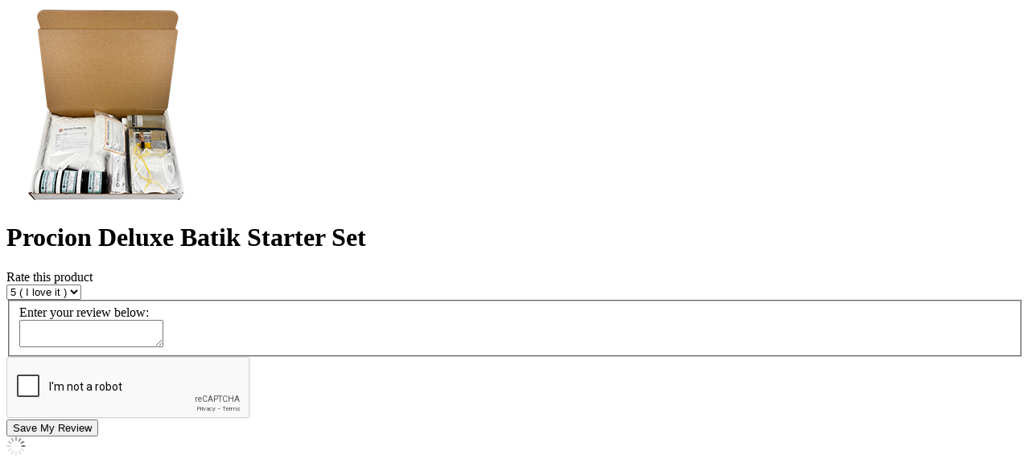

--- FILE ---
content_type: text/html; charset=UTF-8
request_url: http://www.dharmatrading.com/cgi-bin/product_reviews.cgi?mode=add&objid=1564-AA
body_size: 4959
content:
<div id="canvasProductReview">

	<script language="javascript">
	
	function checkFormSubmit(theForm) {
	  var retval = true;
	  numErrors = 0;
	  var i;
	  
	  // disable button, show wheel
	  $('div#reviewsSubmitButton').hide();
	  $('div#reviewsProgress').show();
	  
	  formerrorValidator("review", theForm.elements['review'].value, "isNotEmpty", "Please enter a review for this product.");
	  formerrorValidator("rating", theForm.elements['rating'].value, "isNotEmpty", "Please rate this product.");
	  retval = formerrorHandler();
	
	  if (numErrors == 0) {
	    sendViaAjax(theForm);
	    retval = false;
	  }
	  else  {
	    console.log("Error Detected! numErrors = " + numErrors);
	    // error detected - disable wheel, show button again..
	    $('div#reviewsSubmitButton').show();
	    $('div#reviewsProgress').hide();
	  }
	
	  return(retval);
	}
	
	
	function sendViaAjax(theForm) {
	  var theURL = "/cgi-bin/product_reviews.cgi";
	  var vars = $('#review-data').serialize();
	  $.post(theURL, vars, successfulSend);
	}
	
	var onloadCallback = function() {
	    grecaptcha.render('reCaptcha-reivew-elem', {
	            'sitekey' : '6Lda5wgUAAAAADFvWsD1NdYgUUKF5jE2EZCAdrdB'
	    });
	  };
	
	function successfulSend(data, textStatus, jqXHR) {
	  if (data == "OK") {
	      alert("Thanks for sending us your review.");
	      $.fancybox.close();
	  } else {
		  $('div#reviewsSubmitButton').show();
		  $('div#reviewsProgress').hide();
	    alert(data);
	  }
	}
	
	$('#rating').value = 0;
	$('#review').value = '';
	</script>

  <div id="review-form"> 
    <div class="validateTips"></div> 
      <div class="row no-gutter">
        <div class="col-xs-12 col-sm-4 col-md-4">
          <img class="img-responsive center-block" src="https://dharma-www.s3.amazonaws.com/images/eng/products/image/dbssnb-201.jpg">
        </div>
        <div class="col-xs-12 col-sm-8 col-md-8">
          <div class="row no-gutter">
            <div class="col-xs-12 col-sm-12 col-md-12">
              <h1 class="title">Procion Deluxe Batik Starter Set</h1>
            </div>
          
          <form id="review-data" name="review-data" class="form-vertical" onSubmit="return checkFormSubmit(this);"> 
            <input type="hidden" name="mode" value="savereview">
            <input type="hidden" name="objid" value="1564-AA">
            <input type="hidden" name="form_token" value="2bed4fedba77073a">
          
            <div class="col-xs-12 col-sm-12 col-md-12 margin-bottom-md">
              <label for="rating">Rate this product</label><br />
              <select name="rating" id="rating" onChange="updateReviewSampleStar('addReviewSampleStar', this);">
                <option value="5">5 ( I love it )</option>
                <option value="4">4</option>
                <option value="3">3</option>
                <option value="2">2</option>
                <option value="1">1 ( I hate it )</option>
              </select>
            </div>
            
            <div class="col-xs-12 col-sm-12 col-md-12 margin-bottom-md">
              <fieldset>
                <label for="review">Enter your review below:</label><br />
                <textarea name="review" id="review" class="form-control"></textarea> 
              </fieldset> 
            </div>

			      <div id="reCaptcha-reivew-elem" class="col-xs-12 col-sm-12 col-md-12 margin-bottom-md g-recaptcha" data-callback="onSuccess" data-sitekey="6Lda5wgUAAAAADFvWsD1NdYgUUKF5jE2EZCAdrdB"></div>
				    <script>
			      var onSuccess = function(response) {
			        var errorDivs = document.getElementsByClassName("recaptcha-error");
			        if (errorDivs.length) {
			          errorDivs[0].className = "";
			        }
			        
			        var errorMsgs = document.getElementsByClassName("recaptcha-error-message");
			        if (errorMsgs.length) {
			          errorMsgs[0].parentNode.removeChild(errorMsgs[0]);
			        }
			      };
			      </script>
            
            <div class="col-xs-12 col-sm-12 col-md-12">
              <div id="reviewsSubmitButton">
                <input id="sendreview" type="submit" value="Save My Review" class="goldbutton button" />
              </div>
              <div id="reviewsProgress" class="invis"">
                <img src='/images/public/ajax/ajax-loader-7.gif' />
              </div>
            </div>
          </form>
        </div>
      </div> 
    </div>

    <noscript>
      <h3>Javascript is not working in this browser.</h3>
      <p class="bodycontent">This will create all kinds of problems using our website.  Please install and enable JavaScript in this browser for full access to the features of our website.  If you don't know how to enable javascript, try looking for the instructions.</p>
    </noscript>
  </div>

	<!-- New Google recaptcha script -->
	<script src='https://www.google.com/recaptcha/api.js?onload=onloadCallback&render=explicit' async defer></script>

</div>

--- FILE ---
content_type: text/html; charset=utf-8
request_url: https://www.google.com/recaptcha/api2/anchor?ar=1&k=6Lda5wgUAAAAADFvWsD1NdYgUUKF5jE2EZCAdrdB&co=aHR0cDovL3d3dy5kaGFybWF0cmFkaW5nLmNvbTo4MA..&hl=en&v=PoyoqOPhxBO7pBk68S4YbpHZ&size=normal&anchor-ms=20000&execute-ms=30000&cb=8ss84kg7zm0q
body_size: 49467
content:
<!DOCTYPE HTML><html dir="ltr" lang="en"><head><meta http-equiv="Content-Type" content="text/html; charset=UTF-8">
<meta http-equiv="X-UA-Compatible" content="IE=edge">
<title>reCAPTCHA</title>
<style type="text/css">
/* cyrillic-ext */
@font-face {
  font-family: 'Roboto';
  font-style: normal;
  font-weight: 400;
  font-stretch: 100%;
  src: url(//fonts.gstatic.com/s/roboto/v48/KFO7CnqEu92Fr1ME7kSn66aGLdTylUAMa3GUBHMdazTgWw.woff2) format('woff2');
  unicode-range: U+0460-052F, U+1C80-1C8A, U+20B4, U+2DE0-2DFF, U+A640-A69F, U+FE2E-FE2F;
}
/* cyrillic */
@font-face {
  font-family: 'Roboto';
  font-style: normal;
  font-weight: 400;
  font-stretch: 100%;
  src: url(//fonts.gstatic.com/s/roboto/v48/KFO7CnqEu92Fr1ME7kSn66aGLdTylUAMa3iUBHMdazTgWw.woff2) format('woff2');
  unicode-range: U+0301, U+0400-045F, U+0490-0491, U+04B0-04B1, U+2116;
}
/* greek-ext */
@font-face {
  font-family: 'Roboto';
  font-style: normal;
  font-weight: 400;
  font-stretch: 100%;
  src: url(//fonts.gstatic.com/s/roboto/v48/KFO7CnqEu92Fr1ME7kSn66aGLdTylUAMa3CUBHMdazTgWw.woff2) format('woff2');
  unicode-range: U+1F00-1FFF;
}
/* greek */
@font-face {
  font-family: 'Roboto';
  font-style: normal;
  font-weight: 400;
  font-stretch: 100%;
  src: url(//fonts.gstatic.com/s/roboto/v48/KFO7CnqEu92Fr1ME7kSn66aGLdTylUAMa3-UBHMdazTgWw.woff2) format('woff2');
  unicode-range: U+0370-0377, U+037A-037F, U+0384-038A, U+038C, U+038E-03A1, U+03A3-03FF;
}
/* math */
@font-face {
  font-family: 'Roboto';
  font-style: normal;
  font-weight: 400;
  font-stretch: 100%;
  src: url(//fonts.gstatic.com/s/roboto/v48/KFO7CnqEu92Fr1ME7kSn66aGLdTylUAMawCUBHMdazTgWw.woff2) format('woff2');
  unicode-range: U+0302-0303, U+0305, U+0307-0308, U+0310, U+0312, U+0315, U+031A, U+0326-0327, U+032C, U+032F-0330, U+0332-0333, U+0338, U+033A, U+0346, U+034D, U+0391-03A1, U+03A3-03A9, U+03B1-03C9, U+03D1, U+03D5-03D6, U+03F0-03F1, U+03F4-03F5, U+2016-2017, U+2034-2038, U+203C, U+2040, U+2043, U+2047, U+2050, U+2057, U+205F, U+2070-2071, U+2074-208E, U+2090-209C, U+20D0-20DC, U+20E1, U+20E5-20EF, U+2100-2112, U+2114-2115, U+2117-2121, U+2123-214F, U+2190, U+2192, U+2194-21AE, U+21B0-21E5, U+21F1-21F2, U+21F4-2211, U+2213-2214, U+2216-22FF, U+2308-230B, U+2310, U+2319, U+231C-2321, U+2336-237A, U+237C, U+2395, U+239B-23B7, U+23D0, U+23DC-23E1, U+2474-2475, U+25AF, U+25B3, U+25B7, U+25BD, U+25C1, U+25CA, U+25CC, U+25FB, U+266D-266F, U+27C0-27FF, U+2900-2AFF, U+2B0E-2B11, U+2B30-2B4C, U+2BFE, U+3030, U+FF5B, U+FF5D, U+1D400-1D7FF, U+1EE00-1EEFF;
}
/* symbols */
@font-face {
  font-family: 'Roboto';
  font-style: normal;
  font-weight: 400;
  font-stretch: 100%;
  src: url(//fonts.gstatic.com/s/roboto/v48/KFO7CnqEu92Fr1ME7kSn66aGLdTylUAMaxKUBHMdazTgWw.woff2) format('woff2');
  unicode-range: U+0001-000C, U+000E-001F, U+007F-009F, U+20DD-20E0, U+20E2-20E4, U+2150-218F, U+2190, U+2192, U+2194-2199, U+21AF, U+21E6-21F0, U+21F3, U+2218-2219, U+2299, U+22C4-22C6, U+2300-243F, U+2440-244A, U+2460-24FF, U+25A0-27BF, U+2800-28FF, U+2921-2922, U+2981, U+29BF, U+29EB, U+2B00-2BFF, U+4DC0-4DFF, U+FFF9-FFFB, U+10140-1018E, U+10190-1019C, U+101A0, U+101D0-101FD, U+102E0-102FB, U+10E60-10E7E, U+1D2C0-1D2D3, U+1D2E0-1D37F, U+1F000-1F0FF, U+1F100-1F1AD, U+1F1E6-1F1FF, U+1F30D-1F30F, U+1F315, U+1F31C, U+1F31E, U+1F320-1F32C, U+1F336, U+1F378, U+1F37D, U+1F382, U+1F393-1F39F, U+1F3A7-1F3A8, U+1F3AC-1F3AF, U+1F3C2, U+1F3C4-1F3C6, U+1F3CA-1F3CE, U+1F3D4-1F3E0, U+1F3ED, U+1F3F1-1F3F3, U+1F3F5-1F3F7, U+1F408, U+1F415, U+1F41F, U+1F426, U+1F43F, U+1F441-1F442, U+1F444, U+1F446-1F449, U+1F44C-1F44E, U+1F453, U+1F46A, U+1F47D, U+1F4A3, U+1F4B0, U+1F4B3, U+1F4B9, U+1F4BB, U+1F4BF, U+1F4C8-1F4CB, U+1F4D6, U+1F4DA, U+1F4DF, U+1F4E3-1F4E6, U+1F4EA-1F4ED, U+1F4F7, U+1F4F9-1F4FB, U+1F4FD-1F4FE, U+1F503, U+1F507-1F50B, U+1F50D, U+1F512-1F513, U+1F53E-1F54A, U+1F54F-1F5FA, U+1F610, U+1F650-1F67F, U+1F687, U+1F68D, U+1F691, U+1F694, U+1F698, U+1F6AD, U+1F6B2, U+1F6B9-1F6BA, U+1F6BC, U+1F6C6-1F6CF, U+1F6D3-1F6D7, U+1F6E0-1F6EA, U+1F6F0-1F6F3, U+1F6F7-1F6FC, U+1F700-1F7FF, U+1F800-1F80B, U+1F810-1F847, U+1F850-1F859, U+1F860-1F887, U+1F890-1F8AD, U+1F8B0-1F8BB, U+1F8C0-1F8C1, U+1F900-1F90B, U+1F93B, U+1F946, U+1F984, U+1F996, U+1F9E9, U+1FA00-1FA6F, U+1FA70-1FA7C, U+1FA80-1FA89, U+1FA8F-1FAC6, U+1FACE-1FADC, U+1FADF-1FAE9, U+1FAF0-1FAF8, U+1FB00-1FBFF;
}
/* vietnamese */
@font-face {
  font-family: 'Roboto';
  font-style: normal;
  font-weight: 400;
  font-stretch: 100%;
  src: url(//fonts.gstatic.com/s/roboto/v48/KFO7CnqEu92Fr1ME7kSn66aGLdTylUAMa3OUBHMdazTgWw.woff2) format('woff2');
  unicode-range: U+0102-0103, U+0110-0111, U+0128-0129, U+0168-0169, U+01A0-01A1, U+01AF-01B0, U+0300-0301, U+0303-0304, U+0308-0309, U+0323, U+0329, U+1EA0-1EF9, U+20AB;
}
/* latin-ext */
@font-face {
  font-family: 'Roboto';
  font-style: normal;
  font-weight: 400;
  font-stretch: 100%;
  src: url(//fonts.gstatic.com/s/roboto/v48/KFO7CnqEu92Fr1ME7kSn66aGLdTylUAMa3KUBHMdazTgWw.woff2) format('woff2');
  unicode-range: U+0100-02BA, U+02BD-02C5, U+02C7-02CC, U+02CE-02D7, U+02DD-02FF, U+0304, U+0308, U+0329, U+1D00-1DBF, U+1E00-1E9F, U+1EF2-1EFF, U+2020, U+20A0-20AB, U+20AD-20C0, U+2113, U+2C60-2C7F, U+A720-A7FF;
}
/* latin */
@font-face {
  font-family: 'Roboto';
  font-style: normal;
  font-weight: 400;
  font-stretch: 100%;
  src: url(//fonts.gstatic.com/s/roboto/v48/KFO7CnqEu92Fr1ME7kSn66aGLdTylUAMa3yUBHMdazQ.woff2) format('woff2');
  unicode-range: U+0000-00FF, U+0131, U+0152-0153, U+02BB-02BC, U+02C6, U+02DA, U+02DC, U+0304, U+0308, U+0329, U+2000-206F, U+20AC, U+2122, U+2191, U+2193, U+2212, U+2215, U+FEFF, U+FFFD;
}
/* cyrillic-ext */
@font-face {
  font-family: 'Roboto';
  font-style: normal;
  font-weight: 500;
  font-stretch: 100%;
  src: url(//fonts.gstatic.com/s/roboto/v48/KFO7CnqEu92Fr1ME7kSn66aGLdTylUAMa3GUBHMdazTgWw.woff2) format('woff2');
  unicode-range: U+0460-052F, U+1C80-1C8A, U+20B4, U+2DE0-2DFF, U+A640-A69F, U+FE2E-FE2F;
}
/* cyrillic */
@font-face {
  font-family: 'Roboto';
  font-style: normal;
  font-weight: 500;
  font-stretch: 100%;
  src: url(//fonts.gstatic.com/s/roboto/v48/KFO7CnqEu92Fr1ME7kSn66aGLdTylUAMa3iUBHMdazTgWw.woff2) format('woff2');
  unicode-range: U+0301, U+0400-045F, U+0490-0491, U+04B0-04B1, U+2116;
}
/* greek-ext */
@font-face {
  font-family: 'Roboto';
  font-style: normal;
  font-weight: 500;
  font-stretch: 100%;
  src: url(//fonts.gstatic.com/s/roboto/v48/KFO7CnqEu92Fr1ME7kSn66aGLdTylUAMa3CUBHMdazTgWw.woff2) format('woff2');
  unicode-range: U+1F00-1FFF;
}
/* greek */
@font-face {
  font-family: 'Roboto';
  font-style: normal;
  font-weight: 500;
  font-stretch: 100%;
  src: url(//fonts.gstatic.com/s/roboto/v48/KFO7CnqEu92Fr1ME7kSn66aGLdTylUAMa3-UBHMdazTgWw.woff2) format('woff2');
  unicode-range: U+0370-0377, U+037A-037F, U+0384-038A, U+038C, U+038E-03A1, U+03A3-03FF;
}
/* math */
@font-face {
  font-family: 'Roboto';
  font-style: normal;
  font-weight: 500;
  font-stretch: 100%;
  src: url(//fonts.gstatic.com/s/roboto/v48/KFO7CnqEu92Fr1ME7kSn66aGLdTylUAMawCUBHMdazTgWw.woff2) format('woff2');
  unicode-range: U+0302-0303, U+0305, U+0307-0308, U+0310, U+0312, U+0315, U+031A, U+0326-0327, U+032C, U+032F-0330, U+0332-0333, U+0338, U+033A, U+0346, U+034D, U+0391-03A1, U+03A3-03A9, U+03B1-03C9, U+03D1, U+03D5-03D6, U+03F0-03F1, U+03F4-03F5, U+2016-2017, U+2034-2038, U+203C, U+2040, U+2043, U+2047, U+2050, U+2057, U+205F, U+2070-2071, U+2074-208E, U+2090-209C, U+20D0-20DC, U+20E1, U+20E5-20EF, U+2100-2112, U+2114-2115, U+2117-2121, U+2123-214F, U+2190, U+2192, U+2194-21AE, U+21B0-21E5, U+21F1-21F2, U+21F4-2211, U+2213-2214, U+2216-22FF, U+2308-230B, U+2310, U+2319, U+231C-2321, U+2336-237A, U+237C, U+2395, U+239B-23B7, U+23D0, U+23DC-23E1, U+2474-2475, U+25AF, U+25B3, U+25B7, U+25BD, U+25C1, U+25CA, U+25CC, U+25FB, U+266D-266F, U+27C0-27FF, U+2900-2AFF, U+2B0E-2B11, U+2B30-2B4C, U+2BFE, U+3030, U+FF5B, U+FF5D, U+1D400-1D7FF, U+1EE00-1EEFF;
}
/* symbols */
@font-face {
  font-family: 'Roboto';
  font-style: normal;
  font-weight: 500;
  font-stretch: 100%;
  src: url(//fonts.gstatic.com/s/roboto/v48/KFO7CnqEu92Fr1ME7kSn66aGLdTylUAMaxKUBHMdazTgWw.woff2) format('woff2');
  unicode-range: U+0001-000C, U+000E-001F, U+007F-009F, U+20DD-20E0, U+20E2-20E4, U+2150-218F, U+2190, U+2192, U+2194-2199, U+21AF, U+21E6-21F0, U+21F3, U+2218-2219, U+2299, U+22C4-22C6, U+2300-243F, U+2440-244A, U+2460-24FF, U+25A0-27BF, U+2800-28FF, U+2921-2922, U+2981, U+29BF, U+29EB, U+2B00-2BFF, U+4DC0-4DFF, U+FFF9-FFFB, U+10140-1018E, U+10190-1019C, U+101A0, U+101D0-101FD, U+102E0-102FB, U+10E60-10E7E, U+1D2C0-1D2D3, U+1D2E0-1D37F, U+1F000-1F0FF, U+1F100-1F1AD, U+1F1E6-1F1FF, U+1F30D-1F30F, U+1F315, U+1F31C, U+1F31E, U+1F320-1F32C, U+1F336, U+1F378, U+1F37D, U+1F382, U+1F393-1F39F, U+1F3A7-1F3A8, U+1F3AC-1F3AF, U+1F3C2, U+1F3C4-1F3C6, U+1F3CA-1F3CE, U+1F3D4-1F3E0, U+1F3ED, U+1F3F1-1F3F3, U+1F3F5-1F3F7, U+1F408, U+1F415, U+1F41F, U+1F426, U+1F43F, U+1F441-1F442, U+1F444, U+1F446-1F449, U+1F44C-1F44E, U+1F453, U+1F46A, U+1F47D, U+1F4A3, U+1F4B0, U+1F4B3, U+1F4B9, U+1F4BB, U+1F4BF, U+1F4C8-1F4CB, U+1F4D6, U+1F4DA, U+1F4DF, U+1F4E3-1F4E6, U+1F4EA-1F4ED, U+1F4F7, U+1F4F9-1F4FB, U+1F4FD-1F4FE, U+1F503, U+1F507-1F50B, U+1F50D, U+1F512-1F513, U+1F53E-1F54A, U+1F54F-1F5FA, U+1F610, U+1F650-1F67F, U+1F687, U+1F68D, U+1F691, U+1F694, U+1F698, U+1F6AD, U+1F6B2, U+1F6B9-1F6BA, U+1F6BC, U+1F6C6-1F6CF, U+1F6D3-1F6D7, U+1F6E0-1F6EA, U+1F6F0-1F6F3, U+1F6F7-1F6FC, U+1F700-1F7FF, U+1F800-1F80B, U+1F810-1F847, U+1F850-1F859, U+1F860-1F887, U+1F890-1F8AD, U+1F8B0-1F8BB, U+1F8C0-1F8C1, U+1F900-1F90B, U+1F93B, U+1F946, U+1F984, U+1F996, U+1F9E9, U+1FA00-1FA6F, U+1FA70-1FA7C, U+1FA80-1FA89, U+1FA8F-1FAC6, U+1FACE-1FADC, U+1FADF-1FAE9, U+1FAF0-1FAF8, U+1FB00-1FBFF;
}
/* vietnamese */
@font-face {
  font-family: 'Roboto';
  font-style: normal;
  font-weight: 500;
  font-stretch: 100%;
  src: url(//fonts.gstatic.com/s/roboto/v48/KFO7CnqEu92Fr1ME7kSn66aGLdTylUAMa3OUBHMdazTgWw.woff2) format('woff2');
  unicode-range: U+0102-0103, U+0110-0111, U+0128-0129, U+0168-0169, U+01A0-01A1, U+01AF-01B0, U+0300-0301, U+0303-0304, U+0308-0309, U+0323, U+0329, U+1EA0-1EF9, U+20AB;
}
/* latin-ext */
@font-face {
  font-family: 'Roboto';
  font-style: normal;
  font-weight: 500;
  font-stretch: 100%;
  src: url(//fonts.gstatic.com/s/roboto/v48/KFO7CnqEu92Fr1ME7kSn66aGLdTylUAMa3KUBHMdazTgWw.woff2) format('woff2');
  unicode-range: U+0100-02BA, U+02BD-02C5, U+02C7-02CC, U+02CE-02D7, U+02DD-02FF, U+0304, U+0308, U+0329, U+1D00-1DBF, U+1E00-1E9F, U+1EF2-1EFF, U+2020, U+20A0-20AB, U+20AD-20C0, U+2113, U+2C60-2C7F, U+A720-A7FF;
}
/* latin */
@font-face {
  font-family: 'Roboto';
  font-style: normal;
  font-weight: 500;
  font-stretch: 100%;
  src: url(//fonts.gstatic.com/s/roboto/v48/KFO7CnqEu92Fr1ME7kSn66aGLdTylUAMa3yUBHMdazQ.woff2) format('woff2');
  unicode-range: U+0000-00FF, U+0131, U+0152-0153, U+02BB-02BC, U+02C6, U+02DA, U+02DC, U+0304, U+0308, U+0329, U+2000-206F, U+20AC, U+2122, U+2191, U+2193, U+2212, U+2215, U+FEFF, U+FFFD;
}
/* cyrillic-ext */
@font-face {
  font-family: 'Roboto';
  font-style: normal;
  font-weight: 900;
  font-stretch: 100%;
  src: url(//fonts.gstatic.com/s/roboto/v48/KFO7CnqEu92Fr1ME7kSn66aGLdTylUAMa3GUBHMdazTgWw.woff2) format('woff2');
  unicode-range: U+0460-052F, U+1C80-1C8A, U+20B4, U+2DE0-2DFF, U+A640-A69F, U+FE2E-FE2F;
}
/* cyrillic */
@font-face {
  font-family: 'Roboto';
  font-style: normal;
  font-weight: 900;
  font-stretch: 100%;
  src: url(//fonts.gstatic.com/s/roboto/v48/KFO7CnqEu92Fr1ME7kSn66aGLdTylUAMa3iUBHMdazTgWw.woff2) format('woff2');
  unicode-range: U+0301, U+0400-045F, U+0490-0491, U+04B0-04B1, U+2116;
}
/* greek-ext */
@font-face {
  font-family: 'Roboto';
  font-style: normal;
  font-weight: 900;
  font-stretch: 100%;
  src: url(//fonts.gstatic.com/s/roboto/v48/KFO7CnqEu92Fr1ME7kSn66aGLdTylUAMa3CUBHMdazTgWw.woff2) format('woff2');
  unicode-range: U+1F00-1FFF;
}
/* greek */
@font-face {
  font-family: 'Roboto';
  font-style: normal;
  font-weight: 900;
  font-stretch: 100%;
  src: url(//fonts.gstatic.com/s/roboto/v48/KFO7CnqEu92Fr1ME7kSn66aGLdTylUAMa3-UBHMdazTgWw.woff2) format('woff2');
  unicode-range: U+0370-0377, U+037A-037F, U+0384-038A, U+038C, U+038E-03A1, U+03A3-03FF;
}
/* math */
@font-face {
  font-family: 'Roboto';
  font-style: normal;
  font-weight: 900;
  font-stretch: 100%;
  src: url(//fonts.gstatic.com/s/roboto/v48/KFO7CnqEu92Fr1ME7kSn66aGLdTylUAMawCUBHMdazTgWw.woff2) format('woff2');
  unicode-range: U+0302-0303, U+0305, U+0307-0308, U+0310, U+0312, U+0315, U+031A, U+0326-0327, U+032C, U+032F-0330, U+0332-0333, U+0338, U+033A, U+0346, U+034D, U+0391-03A1, U+03A3-03A9, U+03B1-03C9, U+03D1, U+03D5-03D6, U+03F0-03F1, U+03F4-03F5, U+2016-2017, U+2034-2038, U+203C, U+2040, U+2043, U+2047, U+2050, U+2057, U+205F, U+2070-2071, U+2074-208E, U+2090-209C, U+20D0-20DC, U+20E1, U+20E5-20EF, U+2100-2112, U+2114-2115, U+2117-2121, U+2123-214F, U+2190, U+2192, U+2194-21AE, U+21B0-21E5, U+21F1-21F2, U+21F4-2211, U+2213-2214, U+2216-22FF, U+2308-230B, U+2310, U+2319, U+231C-2321, U+2336-237A, U+237C, U+2395, U+239B-23B7, U+23D0, U+23DC-23E1, U+2474-2475, U+25AF, U+25B3, U+25B7, U+25BD, U+25C1, U+25CA, U+25CC, U+25FB, U+266D-266F, U+27C0-27FF, U+2900-2AFF, U+2B0E-2B11, U+2B30-2B4C, U+2BFE, U+3030, U+FF5B, U+FF5D, U+1D400-1D7FF, U+1EE00-1EEFF;
}
/* symbols */
@font-face {
  font-family: 'Roboto';
  font-style: normal;
  font-weight: 900;
  font-stretch: 100%;
  src: url(//fonts.gstatic.com/s/roboto/v48/KFO7CnqEu92Fr1ME7kSn66aGLdTylUAMaxKUBHMdazTgWw.woff2) format('woff2');
  unicode-range: U+0001-000C, U+000E-001F, U+007F-009F, U+20DD-20E0, U+20E2-20E4, U+2150-218F, U+2190, U+2192, U+2194-2199, U+21AF, U+21E6-21F0, U+21F3, U+2218-2219, U+2299, U+22C4-22C6, U+2300-243F, U+2440-244A, U+2460-24FF, U+25A0-27BF, U+2800-28FF, U+2921-2922, U+2981, U+29BF, U+29EB, U+2B00-2BFF, U+4DC0-4DFF, U+FFF9-FFFB, U+10140-1018E, U+10190-1019C, U+101A0, U+101D0-101FD, U+102E0-102FB, U+10E60-10E7E, U+1D2C0-1D2D3, U+1D2E0-1D37F, U+1F000-1F0FF, U+1F100-1F1AD, U+1F1E6-1F1FF, U+1F30D-1F30F, U+1F315, U+1F31C, U+1F31E, U+1F320-1F32C, U+1F336, U+1F378, U+1F37D, U+1F382, U+1F393-1F39F, U+1F3A7-1F3A8, U+1F3AC-1F3AF, U+1F3C2, U+1F3C4-1F3C6, U+1F3CA-1F3CE, U+1F3D4-1F3E0, U+1F3ED, U+1F3F1-1F3F3, U+1F3F5-1F3F7, U+1F408, U+1F415, U+1F41F, U+1F426, U+1F43F, U+1F441-1F442, U+1F444, U+1F446-1F449, U+1F44C-1F44E, U+1F453, U+1F46A, U+1F47D, U+1F4A3, U+1F4B0, U+1F4B3, U+1F4B9, U+1F4BB, U+1F4BF, U+1F4C8-1F4CB, U+1F4D6, U+1F4DA, U+1F4DF, U+1F4E3-1F4E6, U+1F4EA-1F4ED, U+1F4F7, U+1F4F9-1F4FB, U+1F4FD-1F4FE, U+1F503, U+1F507-1F50B, U+1F50D, U+1F512-1F513, U+1F53E-1F54A, U+1F54F-1F5FA, U+1F610, U+1F650-1F67F, U+1F687, U+1F68D, U+1F691, U+1F694, U+1F698, U+1F6AD, U+1F6B2, U+1F6B9-1F6BA, U+1F6BC, U+1F6C6-1F6CF, U+1F6D3-1F6D7, U+1F6E0-1F6EA, U+1F6F0-1F6F3, U+1F6F7-1F6FC, U+1F700-1F7FF, U+1F800-1F80B, U+1F810-1F847, U+1F850-1F859, U+1F860-1F887, U+1F890-1F8AD, U+1F8B0-1F8BB, U+1F8C0-1F8C1, U+1F900-1F90B, U+1F93B, U+1F946, U+1F984, U+1F996, U+1F9E9, U+1FA00-1FA6F, U+1FA70-1FA7C, U+1FA80-1FA89, U+1FA8F-1FAC6, U+1FACE-1FADC, U+1FADF-1FAE9, U+1FAF0-1FAF8, U+1FB00-1FBFF;
}
/* vietnamese */
@font-face {
  font-family: 'Roboto';
  font-style: normal;
  font-weight: 900;
  font-stretch: 100%;
  src: url(//fonts.gstatic.com/s/roboto/v48/KFO7CnqEu92Fr1ME7kSn66aGLdTylUAMa3OUBHMdazTgWw.woff2) format('woff2');
  unicode-range: U+0102-0103, U+0110-0111, U+0128-0129, U+0168-0169, U+01A0-01A1, U+01AF-01B0, U+0300-0301, U+0303-0304, U+0308-0309, U+0323, U+0329, U+1EA0-1EF9, U+20AB;
}
/* latin-ext */
@font-face {
  font-family: 'Roboto';
  font-style: normal;
  font-weight: 900;
  font-stretch: 100%;
  src: url(//fonts.gstatic.com/s/roboto/v48/KFO7CnqEu92Fr1ME7kSn66aGLdTylUAMa3KUBHMdazTgWw.woff2) format('woff2');
  unicode-range: U+0100-02BA, U+02BD-02C5, U+02C7-02CC, U+02CE-02D7, U+02DD-02FF, U+0304, U+0308, U+0329, U+1D00-1DBF, U+1E00-1E9F, U+1EF2-1EFF, U+2020, U+20A0-20AB, U+20AD-20C0, U+2113, U+2C60-2C7F, U+A720-A7FF;
}
/* latin */
@font-face {
  font-family: 'Roboto';
  font-style: normal;
  font-weight: 900;
  font-stretch: 100%;
  src: url(//fonts.gstatic.com/s/roboto/v48/KFO7CnqEu92Fr1ME7kSn66aGLdTylUAMa3yUBHMdazQ.woff2) format('woff2');
  unicode-range: U+0000-00FF, U+0131, U+0152-0153, U+02BB-02BC, U+02C6, U+02DA, U+02DC, U+0304, U+0308, U+0329, U+2000-206F, U+20AC, U+2122, U+2191, U+2193, U+2212, U+2215, U+FEFF, U+FFFD;
}

</style>
<link rel="stylesheet" type="text/css" href="https://www.gstatic.com/recaptcha/releases/PoyoqOPhxBO7pBk68S4YbpHZ/styles__ltr.css">
<script nonce="UoBgZha0HD17pGz3q4N9Tw" type="text/javascript">window['__recaptcha_api'] = 'https://www.google.com/recaptcha/api2/';</script>
<script type="text/javascript" src="https://www.gstatic.com/recaptcha/releases/PoyoqOPhxBO7pBk68S4YbpHZ/recaptcha__en.js" nonce="UoBgZha0HD17pGz3q4N9Tw">
      
    </script></head>
<body><div id="rc-anchor-alert" class="rc-anchor-alert"></div>
<input type="hidden" id="recaptcha-token" value="[base64]">
<script type="text/javascript" nonce="UoBgZha0HD17pGz3q4N9Tw">
      recaptcha.anchor.Main.init("[\x22ainput\x22,[\x22bgdata\x22,\x22\x22,\[base64]/[base64]/MjU1Ong/[base64]/[base64]/[base64]/[base64]/[base64]/[base64]/[base64]/[base64]/[base64]/[base64]/[base64]/[base64]/[base64]/[base64]/[base64]\\u003d\x22,\[base64]\\u003d\x22,\x22w71OwpvDnsOdwrgpGnbDqh4awqQ4L8O2Sl1vXcK6wp9KTcO7woXDosOAPmTCosKvw73CkgbDhcKnw63Dh8K4wqYOwqpybWxUw6LChBtbfMK1w6PCicK/fMOcw4rDgMKlwqNWQGlPDsKrAcKiwp0TF8OyIMOHMMOcw5HDunrCrGzDqcKxwo7ChsKOwoZWfMO4wqzDk0cMPx3Cmygew4EpwoUtwqzCkl7CjMOJw53DsmlVwrrCqcONMz/Cm8Oyw4JEwrrCjCVow5tYwoIfw7pQw6vDnsO4YMOowrw6wr1ZBcK6O8OISCXCoWjDnsO+fsKcbsK/wqlDw61hLcOfw6cpwq1Sw4w7J8KOw6/CtsOGY0sNw4IQwrzDjsO7PcOLw7HCqMKkwodIwpjDsMKmw6LDi8OyCAYgwrtvw6glLA5Mw5JSOsOdDMOLwppywpxUwq3CvsK2wos8JMKZwq/CrsKbDm7DrcK9bhtQw5BkGl/CncOOMcOhwqLDgMKew7rDpgE4w5vCs8KHwrgLw6jCnxLCm8OIwrLCusKDwqcoGyXCsExIasOuVsKaaMKCB8OeXsO7w6RqEAXDi8KsbMOWYit3A8Kzw7YLw63CrMKgwqcww6TDs8O7w7/DrmdsQwlwVDxBOy7Dl8O2w4rCrcO8USxEAD/CjsKGKmdpw75Ze2JYw7QqaS9YIcKHw7/CogUjaMOmT8OhY8K2w7JLw7PDrSxQw5vDpsOIccKWFcKEM8O/wpwvRSDCk0XCgMKnVMOtKxvDlW0QNC1wwpQww6TDscKDw7tze8O6wqhzw7vCsBZFwoXDqjTDt8OeGR1LwoNSEU52w6LCk2vDm8KAOcKfbS03dMOcwofCgwrCpsK+RMKFwo/[base64]/[base64]/[base64]/DhnbDsF/CgFg7w5pIeDnCv8O4RMKMw5HCuMKNw7fDiUAXHMKecW7DhMKTw43CvRfDmR7ClsO0T8OWSMKOw6tAwovCt1dWLkBPw5E0wrlGGEVGLEZzw4Q+w7BRw6/Cing5OkbCmMKfw5Nnw6BOw4nCuMKIwpHDvMKOR8KMfitlw7pQwrwIw7gbw68xwrPDqQ7CigbCvsO0w5JLDkdFwqHDscKQVMOtXWQcwoxCCTU+e8O3fzU2bcOvDcOPw6TDrMKPckzCrcK9W0kdcVd8w4rCrg7Dl1TDj1QOUsKtW3DCjF5ha8KeOsOwRMOSw6/[base64]/DisKNw5FKPWZwazLCrCLDoMKHGBLDlklew7TCpgDDgDnDh8K/JFzDhkvCicO8ZWAwwoEbw7MzaMOvYnFpw43CklHCpcKpM3rCtVLClRZWwpvDnmLCscORwr3CgQNHZ8KbWcKFw6BBcsKew4UMXcOAwonCkhNfRQcFKmTDmTJ/wqQwaXgQXCQWw7gDwo7DgQRBKcOkajDDsg/CuXfDksKhfsKSw7VZdh4KwpYEc2sXcMO+S1EjwrrDuw5IwpZVZcKiHQokIMOjw7XDqMOAwrrDvcO/Q8O+wqsrHcKww4DDvsOAwrTDkWsecSLDgn8mwpHClWvDgSAJwrMKCMONwpTDvMOlwpjCqsO8BVjDgAoCw4jDmMOJEMOGw4E4w7XDh27Doy/Dr0zCpGdpaMOccD3DjwxFw7TDiCM6w687wpgrC07Cg8OuMsK+CsOdVcOUYcOVNsOdWTZjJ8KATsO9T0VWw5PChQvCu1PCrRfCsGTDsEhNw74oHMOSa3wHw4DDmil4AR7CrF8rwrvDnnfDgcKXw4jDuF1Ww7HDvAg/wqjDvMO1wrjDiMO1B2/Dg8O1PRIUw5ozwr9Ew7nDu2jCiQnDv1NyWsKdw64FWMK3wogDDn3DoMOBGjxUEsKFw5zDugvClBMxBStVw7vCuMOOZ8Kaw4Fmw5JTwpQdw59AIMKhw4jDn8OtLGXDhsOiwoPClsOFPVPCrMKpwqHCvlLDrkfDpsOxaTY+WMK7w6Bqw7/DiFXDv8OqLcKgDAfDvH7CncKgecOod2sHw51AUsKQwrNcVsOnWGEpwq/DjsKSwqNnwq9nWCTCvg5/wprDq8OGwrbCp8KrwodlMgXCscKqJ3gnwqnDrsKhWjkGJMKbwqHChBTCkMKYYG1bwqzCgsO5ZsOiCRPCqsOlw43DpsK6w4PDu2hbw5NYBS4Xw69aTUUeHnnDh8OFNGDDqmfCtUzDqMOnCU7Ch8KOEzHCvFPDmWMcDMOgwrfDsUzDnFIzOWLDoGvDl8K/[base64]/[base64]/Do8K0HsKMF1JtfFzChcOSHgFEdMOwwqUxLcObw4DDlW0gf8KiJcO9w6HDixTDjMOBw5QlKcObw4XDtS5KwpXCkcOgwqhpMiELKcKDUS3Dj1wbw6B7w7XDu3HDmSHDusK5wpYUw6jDgjfCkcKbw7nDhQXCmsKIMMO/[base64]/X03CpDcBL8KlfMOcw6MWfcKSasOOB0wLw5XCqsOiTiHClMKPwr45DEHCvcOVwp1gwpczcsOlG8ODTSnCkWs/[base64]/w6rDsCpmwoA7IcOew7PCimjChcONSMOCwr/Dsg4uQHTDocOjwpfDtk0sEF7DpMK1d8KYw51zwpzCtMKHBgjCkT/Dlg3CvcKwwpfDk2dDSMOnGcOoOsK7woBiwp3ChU/DqMOlw4w8AsKufsKmQMKSRsOgw6dcw6IpwpdeecOZwonDkMKsw7xJwrPDm8O/w6hSwpA/w6MDw4/CgX95w45Yw4bDk8KJw5/CnB3CqmPCjz3DkxLDrsOqw5rDs8KxwpodK3EGXlVUdynCjQrCu8Kpw7XCscKXGcOww7xtMGXCj0A1VQvDi15EasOJNMOrDynClnbDmxPCmWjDqxHCucO3K1Zzw7/DjMOuOyXCgcKQc8KXwr1fwqPDicOiw4PCqMKUw6vDpMO7MMK2UmLDvMK3ZXFXw4nDoj3DjMKNVcKgwrZ5wrjCqcKMw5J/wq7DmHIPYcOBw4wPUEZgCDg0aF4aYsO+w7lATT/Dq2zCiSsbRHzDgcObwppPSk1/w5FZSl8kDyBVw5lSw4clwqMCwp3CmwvDmU/CqQrCvjzDqRJHETMTZnnCvDR+N8OewqrDg3HCq8KlUMO1GcO7w7zDhMKRaMK3w6FowofDvynCoMK7Zj4KEiwEwqJwIgERwp4owr1+JMKrH8OHw6sYDELCrj7Dql/CpcO7w6Z8Qjl9wqvDusKdP8OYJsKQwo7Cn8KATVRWMHLCv2bDl8OlTsOaWMKwJVPCsMKHVsOxSsKtDMOgw7/[base64]/[base64]/[base64]/w4nDkmYjGsOiQ3PDrsKYw7jDp8KmPcOqX8OFw53CuT/DqXREHW7DscK+VsOzwqzCvh3CksKcw4BGw6/ChnXCo0zCn8O2ccOGw6gxesOJw5vDrcOXw5ACwqPDpm/CvzFsRA1pG2E9XsOIdnXCoCHDsMOswqXDgcO1w5Yqw57CvgFuw7B0woDDrsKmVj4/HMKDesOVQsOWwqbDnMOAw6vCtyfDhhEnCcOzCMKjZMKeFMKvw7zDkHQfwojCoz18wocKwrAPw5/DhcOhwqbDkV/DsUHCnMOcajfDrD/Dg8OUB1VQw5VIw7TDkcO0w7R4MjfCs8OGMkFTC0IhCcOWwrNKwoZeNi52w4JwwqbCpMOrw7XDicOWwrFJZ8KrwpdRw6PDiMO6w6VdbcO2QiDDtMOtwotLAMKBw7HCosO4X8KAw7xUw4lSw55DwrHDrcKuw6IswpvColPDkBgdw4/[base64]/woY8woDDh8OGwpbDosOWYsKbwrRBecOyF8K4M8OmeXd1wqnCvcKmIMK5WBleCsOzGyrDqcK/w7AmHBfDvlnCnRTCusO+w5vDmTvCoQjCk8OMwrUTw4tewrg5wr3Cu8Khw7TCpD1Gw5ADRmjDi8KJw552R1weY0NNfH7CvsKkeylaJ1lTfsOxD8ONEcKTUxXDvcK8Dh3ClsKqJcKZw5jDoRhrPx03wo4casOxwp/[base64]/CvMO3wo1DF1ttw5c9QX/[base64]/wq3CvcKMTA7ClcKyw4Bqf8O0R2LDmhHDsMOAw6TDsA7CqMKoVjHDgx/Dpx1rfMKQwrwUw60iw4M2woRlwoYmSFZRLUVmXsKiw7PDsMKzS1XCuT7CpsO5w5l5w6XCh8KxMkXCv2ZZfsOJPsO2IzXDtT8mPsOoDgvCvVDDmXcHwpo5Q1fDtSZHw7c3XDjDtm/CtsKXTA/DuH/DsnbDj8OQMko9E2EiwqRmwqUZwpdnSyNTwr7CrMKdwrnDumESwpwcwp/Dg8Ouw4gAw4LChcOrYVM5wrRvYB1awqPCqnV/ccOyw7XCq1NXM1DCr1FPw7LCiEE6w4nCi8O3XQ5qVzbDrhXCkB41OCh+w7BUwoE6PMOuw6LCrsKdTmw6wqUIAQzCqcOpw6wqw7piw5nCj3TCnMOpFzDCqGRXDsOqPBnDgXFARsKvw503KWJsBcKsw4JQfcOfAcOkQ2FcNw3CusKgWcKeXHHCs8KFFDLClV/CpGkZwrPDlDg2EcO+woPDnSMJBAMhwqvCs8O0ZlcCEMO8K8KDwpzCj3bDjsOlEsOtw6dHw5LCpcK+w6fDu0bDpWfDuMOew6LCjE/Ct0zCi8Kxw58Qw586wrRUTU4Mw7/Ds8Oqw4s0w6vCisKpQMOYw4oRJsO/wqAQLH/CoXV3w7dCw7J5w5onw4vCp8O3IRzCuGnDuiPCuD3DmMKNwrTCvsO6f8O7J8OrTVY+w6Zvw5PCiGPDl8OIC8Oiw5RTw7HDnCRBOyHDrBfDrzhgwoDCmjZ+LxnDoMKCcktPwoZ9VsKePFvCsTl+csOewoxzw67DiMOAWDPCjcO2wrdrMsOTWl/Dvx8Xwq9bw596OmsFw6vDo8O8w4obCE5JKxTDlsKUKsKrQsOTw7RFHSUNwqIYw6vCjGdow7DDt8K0CMKLFMKyIMOaYHzCmDdkc0/Cv8KPwollQcO6w5TDo8KXVl/CrxDDl8O8B8Kdwo4owq/DscOuwoHDkMOMYsO9w5PDol8deMKMwpjCmcOYb1fClnd6BMOUBzFPw6jDh8KTREDDuiwCfMO6wqBDT39sJwnDkMK0w41QQcOgD3bCsyPCp8KYw4NawrwpwprDuk/CsU05wrLCu8Kywrh5IcKpVMOMIQbDtcOGLlhKwqFAMwk2chbClsKww7EmcQ1dPsKowo3CpE/DlcKmw41zw45KwoTDqsKUDGVvRcOLBBjCvAnDsMO7w4R4GFTCnMKTFG/Di8KJw4pIw65VwqcKBm/DmsOeK8OXf8KaY0h1wp/DgnZZBDvCn25gCMOkLzh1wqvCksOoQkvDjcKlZMKcw5/CssOVLsO+wqknwqjDjMK9LMOUwo7Ck8KQcsK0IVjDjjTCmQ9heMKCw77Dv8OUw6NVwo1FHMK6w65LAjXDlCxIFcO7IcKTChgSw480QsOkRcOgwrnCl8OFw4R8bD3Dr8Oow7nCikrCvBHDv8K3EMKSwoXCl3zClFrCsmLChG9jwrNTdMOQw4TCgMOAw4UCwq/[base64]/bMKYAm5xBcKqwohUw5XCgxLClVfCiX3CicKBw47CoSDDl8KMwqHDtEjDlcO+w5TCmWdnw603wrwkw5IycCspXsKXwrA1wpjDusK9wpPCtMK/PATCq8KaPDQxXsKsVMOVXsK8w6lBPsKQwrM5Ah7DtcK+wqHCm2NwwqDDuyzDmwPCuT02AWwpwobCrUjCpMKmWsO+w4UTA8O5KMODwqLDg248FDcBCMKDwq4ewqEzw61ew7jDvEDCosOKw79xw5vCnkJPw5wwY8KVG2nCmMOuw73DuTPChcKEwrbCvFwmwro/w402wqJfwrMcEMOBX0HDmEfDucKXIHXCn8KLwovCmMOyLSNaw5LDszhiGiLDk2PCvlBhwplBwrDDu8OIAzl8wpYuWsKoAUjCsH5+KsKiwpHDjnTCscKQw4hYUlbDrAF/C3bDrFcQw5HDhEt0wozCmsKIQE/Cn8Oiw5nDszh1K2Y3woN5F37Cg0Qswo7Di8KTwpbDlRjChMOeaUbCuXvCt3RrPygwwq8IbMOFAsKMw43Dhy3Dv2/Dn3lSdDw2wpgmDcKEwoxFw5Q9aH1CM8OQVX7Ck8OHXkEkw5PDm3nCnFDDmS7Co29hSkAsw6cOw4HDo3rCuF/DuMOtwpsywp/ClE4GPSJrw5jCiFMGAjhBAhvCj8OGw7U3wpg7w4k8GcKlAMKXw6stwos1Q1DCscOUw7Jcw5rCpGpuwq4FNMOrwp3Du8KPOsKebVPCvMKBw5TDgXlEF1BuwpYJJMK6J8K2YwbCq8KUw6HDucO9JsOFcwIqNRQbwo/CiHhBw4rDolnClHI2wpnCosOLw7LDlS3DssKfChMWPsKDw53DqFl+wprDocOrwqXDssK9KBnCkEhvLSlodgLDnWTDizTDpHonw7YZw4jDn8K+XUc/wpTCmMOVw7NlfQzDs8OkDcOWTMKuOsKfwpQmVWUCwo1Bw7XDqRzDj8KDd8Kiw6vDuMKNwojDtgV9dhhQw4hcfsKAw6UoPgrDugHDs8Okw5jDpsKJw6/CkcKkL1rDocKnwp3CjWXCpMOkLHTCucKiwonDjVzDkTINwpMBw6rDjsONBFhCNF/CusOGwrvDncKUfsO6ccOTMsKyZ8KvFcOCWyjDqA4cHcKGwpvDnsKowoHCg249asKTwrzDv8OBSU0Gwq/[base64]/wrpxScOkwooIO29IP3LDuGHCtVgwSsOnw5gnfcOwwopzQD7CnjASworDjsOVA8KDacOKG8OPw4LDmsKow6VWw4N+XcOpZ2/[base64]/[base64]/CggVKC8OZwoQcw4cXw5Ajw7NGwp3ClwjDtHBJIjsWRBbDsMOtTcKRfVXCgMOww69SOVoZNsOjw4g/[base64]/MHTCs8OJw519fsK8KAM7UsOdJg/CsyoKwrlaOMOyF8Onwp5MOSw8RsKwIBfCjRdUYHPCpEvCsWVPcsObwqbCg8KpVX9JwpE7wqh7w7R5R1Q5woctw57ChDzCncKkPVJrTMOQBWUKwpYpIHcpXnsGa18UH8KBYsOgUcO5Ii/[base64]/DjcOVw43Ds8OKw4PCmcOBw4A3RBhHOyPDom8xwrg1wp5BVW1fOVrDvcOaw5fDpUzCg8OqdS/[base64]/w5zChnxzQ8OkfcOFcCofw7jDmXRtwq0bF8KaGMOSSU3DqGIVHcOGwoHCiivCr8OPc8KJO1cTXnQww4AGIl/DjjgQw7rClT/DgBNaBjTDgQ3DhsKaw5Uzw5jDmcKdJcOTZhtFRcOPw7QqN2TCj8KzOMKHw5HCmwkXGcOtw5oJTsKuw5MjchpTwrlHw7zDrXtgU8Ouw5/DhsO7NcKdw4Rhwpxxwox/w7leEQggwrLCh8OvfRLChR4kV8OwGsOtA8Klw7QPKg/Dg8OUw7LCo8Kgw77CsDfCsi/Dol/DunXCpi7ChsOKwpLDtGrCnlJNQMK9wpPCkkPChXzDvUAfw64ewr7DpcK2w6LDiiNofcOyw6vDucKNe8OXwqHDisKVw5bChQx5w5MPwoRPw6Z6wo/CoTViw7htGlLDtMKUDi/DpV7DusKRPsO1w5J7w7YmP8OSwq3DscOnMFLCnRc1FCXDoxR+w6A+w4zDsjU5HFzCskY1KsKzSURJw7pTHBIowqPCiMKOHFBswo9/wqt1w74PF8OnBMOZw7fCjsKhwpjCrcOxw50XwprCrCFwwqLDrAHDocKVfB/[base64]/[base64]/[base64]/DqQDDqmk8JcKeMcODVQXDn8KtAFQrw7jCmw/DiEQxwoXDucKKw4sDwrHCq8OGMMOMZsKlKMOZw6IsOjzCglRGezPCg8OyaEA4LsK1wr47wqoTTsO6w6tpw7JjwrhMB8OjCsKnw7FFaTAkw7JHwpHCrcKqUsOuc0fCt8OKw7p6w7/[base64]/Dkk3DvMOdwqjCpDhwLMKTwrvDiAvDimrDoMKRw4jDhsOYTUduIl7DgUc9XBR2DsOvwpbCm25NRGhlQwzDvsKLcMO5P8OQdMK/fMOmwq9TaTjDj8K5XkLDs8KdwpsHKcO9wpRvwo/CjzRfwqrDoBYvAsOwLcOLYMOsGWnCnSLCpC4EwpnCuhnCqkxxRmLCs8O1McOkC2zDh0FqasKTwp00cR/CuycIw5xAw4LDnsOEwpN2UDzCph/CpD4kw4fDjBAHwrHDmElpwo/Cjlxgw4jCgwcOwq8Hw5ILwqcWwo9Gw6w9DMOgwrzDu3vCsMO7PcKTYMKZwqTDkSp6VSkMV8Kbw6nCh8OXAsK4wqZiwoJAcQNEwpzDg18ZwqfCvgZew5DCiEFVwoArw4nDjC0BwrAFw7bCm8Kgb27DuARMasObE8OIwovCtcO8NTUaBsKiwrzConPClsK2w5/[base64]/Ck8O9fMObw4MWwq3Ch8KyLFEuUhIVFcKvwpHChmfDoknCsyccwoghwo7CpsK5CsKZJArDr1k7XMO+wqzCiU5wYlk5wpfCszhxw51SbWHDoQDCrWEeLsK6w5PCmMKsw4k5BEHDg8OMwoHCocK7DcOOSsOAccK5w4XDnVrDpmTDgsO/[base64]/CrB9xCArDpMOpIMOtw4bDl8OywrhXw6bCp8KUwp/DncKQRErCozF/w73CglTCj13DssOcw74kS8KgcsK3cljChic6w5fCmMOYw64gw63Cl8KKw4PDq0s6dsOWwqDCv8Orw4hfBcOOZV/CsMOnFQLDncKyYcKbegR4dGYDw4s+BjlSZsO7PcOsw6jChcOWw4AXY8OIf8KcG2FzNsKhwo/[base64]/[base64]/CkCEEwpB8w5JnO8ODwoPCscKBwoPCr8K4KR4FwrzCvsKwUjfDjsOSw5wMw6PDrsKBw45Ia1rDmMKTYQ3CjcKmwotQLjxQw7sZHsO6w4XCmcOUXAAzwoxSZ8O5wrpqIiZGw510ak7Dj8O5ZQ/ChzcqdMONwpnCq8O8w6bDocO5w75Cw5jDgcKqw41pw5/[base64]/LsOyFj7DrEM+w4vDonoOw69swrNZw73CulM+NMO6wpvDlms0w4fDnV3CvMKlClnDnsOmKWpUUXwNLMKhwrjDg33CisO0w73DonjCg8OCUyvDvyRfwrp7w45vw5/CtcKOwoYiIsKnfwjCpBHCrDPCmD7DnQAQw4nDtsOQZRovw6wdcsOKw5MxX8OcGH1DQ8KtJcOfdsKtwq3DnWHDt2USOMKpC0nCrMOdwoHDrUg+wr9aEMO/DsOKw77DmRZtw4HDuFJLw6DCsMKZwpLDiMOWwojCrnrDoSlfw63Csw7CmMKOIE0Qw5fDssK2AXjCssKMw60ZCkLDjXvCocK5woHClQonwoXCnzTCn8OCw7oiwp8fw5TDsB0HGcK+w5XDnmYkHcOgasKqAjDDr8KEcx/CosK2w6wzwoAuPS7CisO5wqYiScO6wqYMZMOPU8OXHsOsBQIAw4tfwr1rw57Dg1vCrkzCpcKewpvDssKna8KPwrLCiBPDiMKbRMOjchIzURxHCcK1wrDCqjorw4fCl3/CngHCrD9RwojCssKsw7Fyb0Y/[base64]/DjcO0VivDtsOJwpcmw4rCjGoiw442w47CmgzCoMOaw7nCtcOHMMKWBMOFBsO3I8K/w7VxZsOxw6DDm09pc8O4LcOHSMOKNcORJSvCpMO8wpV1Qz7CrXjDkMODw6PCiyNJwoF3wobDojrCrmQcwpjDssKPw7jDtEZiw5NjGMKnP8OhwrN3dsKYEGsPw5fCgSnChMKMwqkpJcKQIjgfwqADwpI2KBzDlCwYw6MZw4t4w5bCu2jCi3BBwonDlQk8VX/[base64]/[base64]/Cg0fDvMOjw65/w5vDt8OuwqYKU8OlHcO/wo3DpsKrwq1aW2UHw7NYw6DDtSLCoRYwbgAiNXTClcKpW8KkwqdmFsOWX8KGQRx2f8K+DCoFwqROw7AyRMKTd8OQwqbChXvCnSsuCcK9w7fDoB0aZsKEFsOzUGk3wqzDg8KABBzDv8Ktw6lnbjPDj8Ovw55pfMO/[base64]/[base64]/G2PDp8Ocw75Uwot2wpfDrxVVw6NHwonCjH4uwpMeEk/[base64]/w41vw6VDwrzDrk/[base64]/[base64]/CscO2e1xawr9lL8O9BcKowq7CoEtuCsKewoFFGwA6KsOXw7bCgWjDlcO5w6DDpMOsw4jCosK/[base64]/[base64]/CqjTDnAZ8w6cqcHjCsFnCvMKjw6txCEEPw6jCssKpwprCk8KDHiwJw4cIwrJEASJmasKGUAHDqMOqw7fCisKRwpzDj8KHwr/CtSjCmMOVFDXCgDkdBUVtwrvDi8KeAMOWG8KzDWTDs8KAw7MHQMOxGmYvdcKpTsKibVrChmvDi8KZwovDgcKuUMObwoLDqsKNw77DgG8aw7Iaw50tPHYGJgRGwrDClX7Chl/DnivDpjzDgXfCqw7DgsORw4QKHkjCmGRCBsO7w4YkwozDsMOuwqcyw7wJCcOaOMKQwphCGcKmwpbCksKbw5RZw7Faw7Y6wphhPMOTwr1VVRPCjV0/w6jCswXCiMOTwpYuCnnCjCNMwodEwqENFsO5asOEwo10w51ow51/wqx1T27DhCjCvSHDgkdew7zDtcKrYcO6w5bDh8KZwr3CqcKwwrPDq8KpwqHDkMOGCGRmdFN7wr/CkxpuecKDI8OmFcKTwpkxwovDoz92wrAMwp9Kwo5FT1MGwosmUHA2OsKbFMO0Ojcqw6LDqcOUw6PDmwxVXMORRDbChMOYHcKFcHHCv8O+wqopO8OeFsK/wqEjMsKOLMKqw5EGwoxDw6/DpcK7woXCq2nCqsKywohWDMKPEsK7I8KrfW/DusOwbgMTVy82wpdswo7DmsO4w5kPw4HCkTgpw7fCvMO9w5bDicOHwrjCtMKuIsKhC8K2UUIxU8OAa8KqJcKKw4ACw7BWTScWUcKbw7cza8OYw6/DvMOTw54yPzfCosOmDsOwwofDlWbDhmsPwq0gwpJCwp8TCcO0YsKSw7UWQEzCrVXCvnrCh8OCcSJGbxcew5PDiWd/CcKhwoVUwrY1wrrDvGHDgcOXA8KFf8KLCcOCwqUnwodDXj8aLmZDwoYKw5RBw7slSCnDjcOsX8ONw4tCwqfCvMKXw43CmFtkwqPCv8K9CsOuwqnChcKqB1vChkPDqsKKw6HDtsKOZ8OvQi7CrcKJwpPDlDTCm8OqKg7ClcK9SW0Vw4cjw6/Drk7DuXfDscKvw5g4L0XDrnvDoMKmJMO8bMOzZ8OxSQLDp3ZBwrJeUcOCNTtBYld0wqzCtMOFCFXDhsK9w4DDqMOEBkAzWmnDh8OwRsKCQx80LHlswqHChRRQw6LDiMOgJTFrw6vCm8Ksw790wpUEwpTCjVx6wrEzBjoVw5/DmcK2wqPCl0nDoxJfVMKzA8Obwq7Ds8O+w50mIHpjRlkWR8OhVcKJLcO4UF3DjsKqSMKkbMK0w4bDngHDhyYgaUg/w5bDu8OoFBHClcKDIEbDqMKETQbChT7DnmrDhAfCv8Kkw4l+w5vCklRLW03DrsOqUcKPwrAfdGDCh8KUSSZNw4UKDzIwT0E8w73DoMOiwpVbwr3DhsOhRMKaX8KrBibCjMKUOsOGRMOvw5ROBT3Cu8OrMsOvDsKOwqlnYz9fwo/[base64]/wqrCvcK6wq8TwqfCjcKjw5Jew7RnwojDk8KCw4LCsSTCnTrCi8O4VRjDi8KEBsOAwpTCv3DDocKaw45PV8KCw6ExK8O9c8KpwqoeLcKow4/DuMO2VhjCmXHDs3IrwqUSdw94JiTDmiDCjcO+AHxtw4NLw44pw5PDqsOnw5w+IMObw4d/wpdEwrHDpBTCuGjClMOqwqbCrA7Ch8KZwpjCn3zDhcOmb8KcbBnCoRfDklLDhMOcd3hVwr3CqsO/[base64]/w5IWFU/CgsKFw4RAwrdHWjTClMOWZy3Ch0EPwrrCgcO4UTPDjnk9wq/[base64]/CqMOvMFnDv8K2bC3DucOJYU1Vw6LCtmbDl8OoesKkWjnCnsKBw4vDoMK7wqHCp0FfTiVEQ8K1S09fwrBLRMOqwqV6AWxtw6vCjT8xejhzw7fCncOqGMOHwrZDw5FewoRgwrfDnG9EFjRIBAN8AnXChcOhRRUgCH7DgDfDrzXDgMOpPX0KFEIvIcK/wqbDhlVPCUMrwpfCv8K9D8OJw4BXScObFwUjIQDDv8KQMCnDlgpFYsO7w6DCjcKVTcKZKcOrcjPDsMO4wrHDohPDiH9tQMKrwrjDvcO9w75dw5ghw7jCjgvDtBp0GMOqwqTCksKVcTIicMK8w7cOwrHDug7DvMKsXkBPwokCwq4/[base64]/[base64]/DtjRfwrTDo8KdIcOZw4XCoDTDrMOiwp3Cl8Klw7/Di8OwwpHClFzDqMOMwrxdYmFewrPCusOLw6rDp1E4Pm/Ck3lHRcK4L8O5w7XDjcKuwq5ew79MEMOpRCzCkC7DqVPCncKRFMOEw6QlEsK6QsO8wpTCtsO8BMOibsK0w5DCixwxMMKVbCrChl/DsGDDkGcqw5NQWVXDu8KJwo3DosKyfsKXKcK8QcKhesK7SlFywpUzUU96wprCpMOudQvDpsKkCMOjwrgGwqQzecOfwq/DvsKbIsONBA7DlMKTHyF0VUHCgwsXw5U2wonDs8KWfMKrN8Kzwq0Sw6ElJgoTFBDDqsK+wpDDlsKeHlt7NcKIK3k1wppHMWYiAcKWasKUOyLDt2PCqGtAw67CozTDs1/[base64]/[base64]/CkMOMc8Krw6ZWwp4pwpfCoMOBVVdhX1Z2wqxqwootw7LCpsKqw7/DpCzDhFbDgMK5CAPClcKhAcOtQcKCBMKWYyfDocOuwpwlwrzCpVlvFQvCu8KQw6ATCsOAZRDCiUHDml0ZwrdCYBZcwqoQacOkMFvCllDChsK5w5IuwqgCw7fDuHzDscKPw6NEwoVTwrR+wr0fbB/CscKCwqo6A8O7YcOhwpRXRhhpNBkLDsKBw70hwp/[base64]/OMO4Z0Q7w7vDpMKAb8ODw6BOdUTDvnhfb0jDiMOtw7zCpAHCuQPDsWvDvsO1CTl3SsOIaXFtwo4RwqzDosK9LcKRacK8KC4Nwo3CgWxVJMOPw7bDgcKfCsKXwo3Dq8KMVC4LIsOBQcO5wqXChi/DrcK0emjCvsOKQyTDmsOnajQUw4V2w7gQwr7CvQjDlcOYw6JvYMKNOcKOKcKVTMKuScO0d8OmAsKIwphDwr98woRDwqV8XcOIXV/[base64]/CkcKjw41eaMKVw6F7w4dew71bw71cwoEcw6LCrcONK17Cln0lw7U1wr7Dg1DDs1Rhw60Yw71jw5sew5rDgzgjaMKwWsKvwr7CocOUwrE+wqHCv8OVw5DDjUd3w6Ycw6XDp33CoXXDiAXCjVjCiMKxw6/Dl8OYGExfw6A2w7/DgEzCl8KtwpvDkxtqeV/DvcOWVXIDWsKnZARPwoHDqyXCocKIFHLCqcOHIcOLw57CtsO8w5bCl8KQwqvCjQ5gw7skB8KCw5wHwro/wqDDpDfDvsO1WBvChcODXWHDh8O3U31fDsOXecKAwo7CpMOjw5TDm0MxKFDDtMKkwpBYwo/DvmrCscKzw6PDlcOYwoERwqXDhcK6SX7Dlyt4IxvDpTB5wohcfHnDpjTCv8KebTzDtMKrwqE1CHFgK8OXIcKXw7zDm8K/wo7Cv289EWTCgsOYAsKFwoR7XWfCpcK8wojDvjkfdBDCpsOhdMKewqjCvwRswpNqwq3CkMOvWMOyw6DDg3DCkT1Fw57DpA1pw4zDqMOsw6fCq8KaVcOQwqHChEvDs3zCgmxZwp3DnmzCq8KpHGMnS8Oww4LDgBNiOD3Ds8OLOsKhwozDmAfDr8OtDcO6DzxLRcKGasO/bCE1QMOLDsKtwqPCnMKkwqnDugtYw4hyw43DqsOrH8K/VcKkE8OgP8OKVsKuw6/Dk2TCkWHDgGB4Y8Kuw4zCgcOkwobDuMKkYMOtwqLDoWsZcyjClAXDiARtPcK0woXDr27DkiU5PMO2wo1ZwpFQAB/[base64]/[base64]/CinzCjlRJw5tcem7CgsKRwp3Cn8OkaVNafsK3H3c4wp9RaMKOBMO4f8K7wrR4w4bDiMKhw5Zcw7x+T8KGw5DCiVbDrhNgw6TCtcOoN8KRwppqKX3CrAXDt8K7AcOtKsKXLQXCm2gYFsK/w4nCucOzwrZpw5jCuMKACMO9EFVlPcKOFAZraTrCvcKsw5RuwpTDrwLDq8KgSMKkwpsyZcKqw5TCrMK0RRHDumjCgcKad8Orw6HCrSPCogAELsOyLcOFwpnDsWPDgcKjwozDvcKAwoEpW2XCtsKcQTIgdcKJwos/[base64]/Ggk/w7NmBMKTwoTDnx3ColbCn8OcF0zCs8O0wrLDg8KhYGjDicKTw7oeTGrCv8KSwqwOwpTClF9TdFnDrnHDo8OvTlnCq8KcMwInGsOMPsK0IMOAw5Yfw77Cumt/fcK4QMOrXsK8DMOvChPCgnDCjVfDtMKfJsOUGcK3w5dhdcOTcsO3wrE6wok7CwowYMOBfx3CrsK4wrbDisKPw7zCnMOJFsKeKMOuasONNcOiwqJBw5jCti7CvmtZQ2rChsKkSm3DnwQpdmPDkm8rwpc0LMK6XGDCvjVowp0WwqLCtjHDncOlwrJWw5Apw7gpJS/[base64]/DnsK5wrhqw4tjaAHCtVQkw6jCjXpfwqMOw4bDog/[base64]/acKgCAs3GBA/wqTDiMOZEcO/wpJBQijCoXzDnsKXFAESwqUUH8O2CRrDrsKsdQNHw5TDscKeI0FWGMK0wrp0DBFaKcOjal3Cqw/Cjy1WexvDq2MAwp91wqlodwcwYQjDlMOewqMUY8OEJllRdcKLJEdNwoYawpHDhWpGBV7DswLDjcKhBcKxwp/ChHpge8Osw51KNMKtPDrCn1gxPiwqDFzCosOvw4bDo8KIwrrCtMOQR8KwAE89w5TCknJtwrtuR8KjT3XCjcKsw4rCtsKGw6vDtcOPL8OJIMO5w4DCk3fCosKZwqpVZUpMwofDjsOQLcOcOcKIPsKMwokkDm4eRxxsTV7CuCXDglfCq8KnwozCiU/[base64]/DpMOcwq7DnsOCwpnCrUUYw7LCg8K4wqY2WcOSf8KFw6w1w6d7w4fDhsOXwqN+I21id8K7eDtWw4Zawp1PQiVTLz7CjnfDocKvwpJ/JBM8wpvDrsOkw6M1w7bCu8Kcwo8WZsOoW2bDqiYYTE7DimzDoMOHwoEIwqR8Ny93wrfCjxR5e11ARMOhw6TDkDbDrMKQB8OnJQF1X1DCtkfCosOCwqPCni/CpcKUDsKyw5cbw7nDksO4w6pZCcOTG8O6w7bCkHpiKzvDrCLCvF/[base64]/DsRbDj8KyQcOrBcO/w7nCqcOQCMKCw6XDg1PDmMO8fMOvMT/DoEg6wqlTw4ZkDcONw73CshI9wphzEDBsw4XCsW/DlMOKQcOtw6DDkyckSSvDpjlNMGXDolYgw7cjdsKfwq5abcOawrY/wrYYPcKcGsKnw5HDvMKPwpgjJ3XDkn3CqXNncUQ/w5w6wpLCrsKHw5hjacOOw6/CnwfCpTPDsgbCm8KVwqs9w4/DlMOKMsOjdcK5w60+w6RjaxPCtcODw6bCrcKAFX/DocKLwrTDpGkww44bw5MMw5pSS1Rsw53CgcKpcj18w69Ucz5gKMOQWMOXwqhLbXHDocK/clzCuDs+D8OXfzfCtcOkXcKqaGB3ZW3Ds8K3WVtDw7rCpAXClcOpBjzDosKdBUFpw48BwrQaw7MpwoNpXMOPDk/DjMKpH8ODMXBowpHDkRHCo8Oiw4xfw68EYMOTw7Fvw75Wwq/Du8O3wopqEXh7w7TDjcK8IMK0WxfDmB9CwrnCn8KEwrQfSCZWw4LDusOeTxEYwo3DqsK8QcOUw5jDlllQK0HCocOxfcKpw4HDmCbCjcOTwpDCvMOif2BeRsKcwo8owqbChMKKwoXCuRDDvsKIwr4XWsOfwqpeMMKUwpZYMMKuHMKYw4dTM8KXG8Oiwo/DpV0Yw69cwql3wq8PNMOPw5pFw4pEw7Jhwp/CncOLw6d2NWnDmcK/w6YWYMKEw603wp1yw5TCmGrCh2Faw5zClsO6wrc8w5QcLsODRcOs\x22],null,[\x22conf\x22,null,\x226Lda5wgUAAAAADFvWsD1NdYgUUKF5jE2EZCAdrdB\x22,0,null,null,null,1,[21,125,63,73,95,87,41,43,42,83,102,105,109,121],[1017145,855],0,null,null,null,null,0,null,0,1,700,1,null,0,\[base64]/76lBhnEnQkZnOKMAhmv8xEZ\x22,0,1,null,null,1,null,0,0,null,null,null,0],\x22http://www.dharmatrading.com:80\x22,null,[1,1,1],null,null,null,0,3600,[\x22https://www.google.com/intl/en/policies/privacy/\x22,\x22https://www.google.com/intl/en/policies/terms/\x22],\x222/zGvEMXg1uByOu8zQSOWqt6J4ASup7byF77RDJYj70\\u003d\x22,0,0,null,1,1769309559204,0,0,[61,162,130,228],null,[107,221,140],\x22RC-rO3QyBARmsqwpQ\x22,null,null,null,null,null,\x220dAFcWeA6uTMwQw-RgQi4qxukE-J171X_6cf88FFOLe9mjsEuKTaONmW13NXepQXULhNt0dpvzGx68KqSL7macjlhk92Gd0GvwVw\x22,1769392359063]");
    </script></body></html>